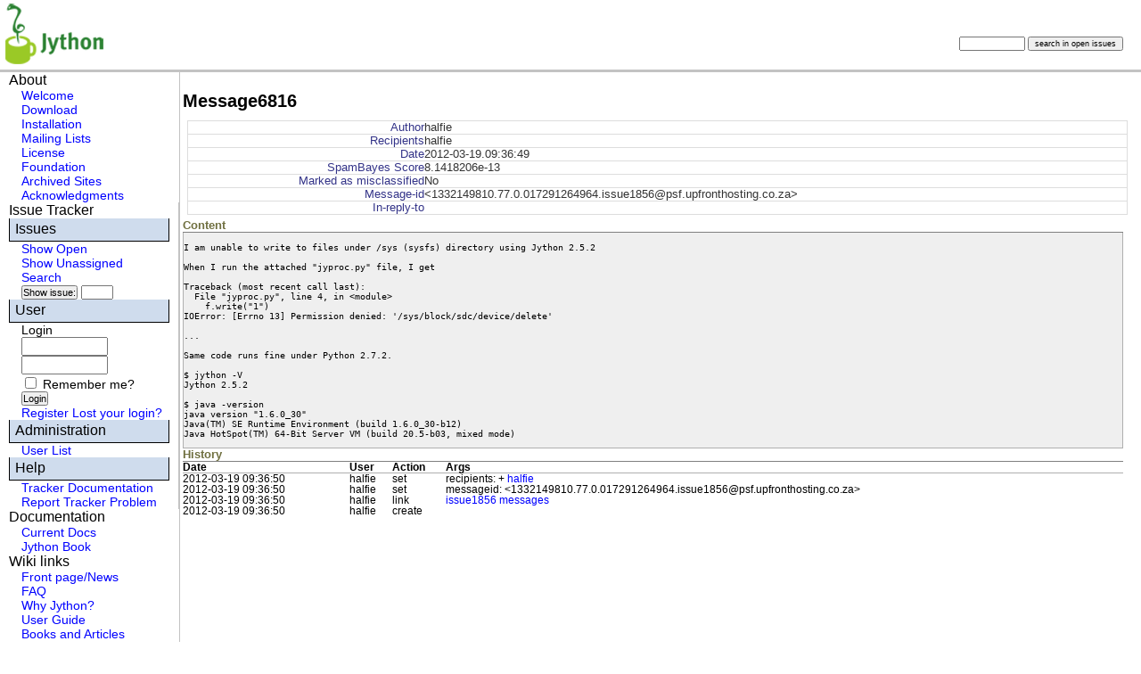

--- FILE ---
content_type: text/html; charset=utf-8
request_url: https://bugs.jython.org/msg6816
body_size: 3009
content:

  <!DOCTYPE html PUBLIC "-//W3C//DTD XHTML 1.0 Transitional//EN"
    "http://www.w3.org/TR/xhtml1/DTD/xhtml1-transitional.dtd">
  <html>
    <head>
      <title>
Message 6816 - Jython tracker

</title>
      <link rel="stylesheet" href="@@file/css/html4css1.css" type="text/css" />
      <link type="text/css" href="@@file/css/basic.css" rel="stylesheet" />
      <link media="screen" type="text/css" href="@@file/css/screen.css" rel="stylesheet" />
      <link media="print" type="text/css" href="@@file/css/print.css" rel="stylesheet" />
      <link type="text/css" href="@@file/css/profile.css" rel="stylesheet" />
      <link rel="stylesheet" type="text/css" href="@@file/style.css" />
      <meta http-equiv="Content-Type"
            content="text/html; charset=utf-8" />
      
<script nonce="f1fb4671fe4960504fa005a3ee165a94afa6920d67d0feca51156e133396d7a2" type="text/javascript">
submitted = false;
function submit_once() {
    if (submitted) {
        alert("Your request is being processed.\nPlease be patient.");
        return false;
    }
    submitted = true;
    return true;
}

function help_window(helpurl, width, height) {
    HelpWin = window.open('https://bugs.jython.org/' + helpurl, 'RoundupHelpWindow', 'scrollbars=yes,resizable=yes,toolbar=no,height='+height+',width='+width);
    HelpWin.focus ()
}
</script>

      
    </head>
    <body>

      <div id="top">
        <div class="header">
          <div class="grouplogo">
            <a href="./">
              <img class="logoImage" alt="Jython" src="@@file/css/jython.png" title="Jython" />
            </a>
          </div>
          <div class="searchbox">
            <form name="searchform" method="get" action="issue" id="searchform">
              <div id="search">
                <input type="hidden" name="@columns"
                       value="id,activity,title,creator,assignee,status" />
                <input type="hidden" name="@sort" value="-activity" />
                <input type="hidden" name="@group" value="priority" />
                <input type="hidden" name="@filter" value="status" />
                <input type="hidden" name="status"
                       value="-1,1,3" />
                <input class="input-text" id="search-text" name="@search_text" size="10" />
                <input type="submit" id="submit" value="search in open issues" name="submit" class="input-button" />
              </div>
            </form>
          </div>
        </div>
      </div>
      <div id="main">
        <div id="menu">
          <div class="menupage">
            <div class="menupagetitle">About</div>
            <div class="menupageitem">
              <a href="http://www.jython.org/index.html">Welcome</a>
            </div>
            <div class="menupageitem">
              <a href="http://www.jython.org/downloads.html">Download</a>
            </div>
            <div class="menupageitem">
              <a href="http://wiki.python.org/jython/InstallationInstructions">Installation</a>
            </div>
            <div class="menupageitem">
              <a href="http://sourceforge.net/mail/?group_id=12867">Mailing Lists</a>
            </div>
            <div class="menupageitem">
              <a href="http://www.jython.org/license.html">License</a>
            </div>
            <div class="menupageitem">
              <a href="http://www.python.org/psf/">Foundation</a>
            </div>
            <div class="menupageitem">
              <a href="http://www.jython.org/oldsites.html">Archived Sites</a>
            </div>
            <div class="menupageitem">
              <a href="http://www.jython.org/acknowledgments.html">Acknowledgments</a>
            </div>
            <div class="menupage">
              <div class="menupagetitle">Issue Tracker</div>
              

                <div class="menupageitemgroup">Issues</div>
                
              
              <div class="menupageitem">
                <a href="issue?status=-1%2C1%2C3&amp;@sort=-activity&amp;@search_text=&amp;@columns=id%2Cactivity%2Ctitle%2Ccreator%2Cassignee%2Cstatus&amp;@dispname=Show%20All&amp;@startwith=0&amp;@group=priority&amp;@filter=status&amp;@pagesize=50">Show Open</a>
              </div>
              <div class="menupageitem">
                <a href="issue?status=-1%2C1%2C3&amp;@sort=-activity&amp;@search_text=&amp;@columns=id%2Cactivity%2Ctitle%2Ccreator%2Cstatus&amp;assignee=-1&amp;@startwith=0&amp;@group=priority&amp;@dispname=Show%20Unassigned&amp;@filter=status%2Cassignee&amp;@pagesize=50">Show Unassigned</a>
              </div>
              <div class="menupageitem">
                <a href="issue?@template=search&amp;status=1">Search</a>
              </div>
              <div class="menupageitem">
                <form method="post" action="msg6816">
                  <input type="submit" class="form-small"
                         value="Show issue:" />
                  <input class="form-small" size="4" type="text" name="@number" />
                  <input type="hidden" name="@type" value="issue" />
                  <input type="hidden" name="@action" value="show" />
                </form>
              </div>
              

                <div class="menupageitemgroup">User</div>
                <div class="menupageitem">
                  <form method="post" action="msg6816">
                    <!--li-->
                    Login
                    <br />
                    <input size="10" name="__login_name" />
                    <br />
                    <input size="10" type="password" name="__login_password" />
                    <br />
                    <input type="hidden" name="@action" value="Login" />
                    <input type="checkbox" name="remember" id="remember" />
                    <label for="remember">Remember me?</label>
                    <br />
                    <input class="form-small" type="submit"
                           value="Login" />
                    <br />
                    <input type="hidden" name="__came_from"
                           value="https://bugs.jython.org/msg6816?">
                    
                    <input type="hidden" name="@sort" value=""/>
<input type="hidden" name="@group" value=""/>
<input type="hidden" name="@pagesize" value="50"/>
<input type="hidden" name="@startwith" value="0"/>
                    <!--/li>
                      <li-->
                    <a href="user?@template=register">Register</a>
                    <!--/li>
                      <li-->
                    <a href="user?@template=forgotten">Lost&#160;your&#160;login?</a>
                    <!--/li-->
                    <!--/ul-->
                  </form>
                </div>
              
              
              
              

                <div class="menupageitemgroup">Administration</div>
                
                <div class="menupageitem">

                    <a href="user?@sort=username">User List</a>
                </div>
                
                
                
              
              <div class="menupageitemgroup">Help</div>
              <div class="menupageitem"><a
    href="http://wiki.python.org/moin/TrackerDocs/">Tracker Documentation</a></div>
              <div class="menupageitem"><a href="https://github.com/python/psf-infra-meta/issues">
                Report Tracker Problem</a></div>
            </div>
            <div class="menupagetitle">Documentation</div>
            <div class="menupageitem">
              <a href="http://www.jython.org/currentdocs.html">Current Docs</a>
            </div>
            <div class="menupageitem">
              <a href="http://www.jython.org/jythonbook/en/1.0">Jython Book</a>
            </div>
            <div class="menupagetitle">Wiki links</div>
            <div class="menupageitem">
              <a href="http://wiki.python.org/jython/">Front page/News</a>
            </div>
            <div class="menupageitem">
              <a href="http://wiki.python.org/jython/JythonFaq">FAQ</a>
            </div>
            <div class="menupageitem">
              <a href="http://wiki.python.org/jython/WhyJython">Why Jython?</a>
            </div>
            <div class="menupageitem">
              <a href="http://wiki.python.org/jython/UserGuide">User Guide</a>
            </div>
            <div class="menupageitem">
              <a href="http://wiki.python.org/jython/JythonBibliography">Books and Articles</a>
            </div>
            <div class="menupageitem">
              <a href="http://wiki.python.org/jython/JythonMonthly/Newsletters">Jython Monthly</a>
            </div>
            <div class="menupageitem">
              <a href="http://wiki.python.org/jython/ReportingBugs">Reporting Bugs</a>
            </div>
            <div class="menupagetitle"></div>
            <div style="height:1em"></div>
            <div class="menupageitem">
              <a target="_blank" href="http://www.python.org">
                <img src="@@file/css/PythonPoweredSmall.gif" />
              </a>
            </div>
            <div style="height:1em"></div>
            <div class="menupageitem">
              <a target="_blank" href="http://sourceforge.net">
                <img src="https://sourceforge.net/sflogo.php?group_id=12867" />
              </a>
            </div>
            <!-- menupage -->
          </div>
          <!-- menu -->
        </div>
      </div>
      <div id="content">
            <h1 id="title">
              
 
 
 Message6816
 

            </h1>
            
            <td class="content">





<div>
<table class="form">

<tr>
 <th>Author</th>
 <td>halfie</td>
</tr>

<tr>
 <th>Recipients</th>
 <td>halfie</td>
</tr>

<tr>
 <th>Date</th>
 <td>2012-03-19.09:36:49</td>
</tr>

 <tr>
  <th>SpamBayes Score</th>
  <td>8.1418206e-13</td>
 </tr>

 <tr>
  <th>Marked as misclassified</th>
  <td>No</td>
 </tr>

 <tr>
  <th>Message-id</th>
  <td>&lt;1332149810.77.0.017291264964.issue1856@psf.upfronthosting.co.za&gt;</td>
 </tr>

 <tr>
  <th>In-reply-to</th>
  <td></td>
 </tr>

</table>



<table class="messages">

 <tr>
   <th class="header">Content</th>
   

</tr>

 <tr>
  <td class="content" colspan="2">
      <pre>I am unable to write to files under /sys (sysfs) directory using Jython 2.5.2

When I run the attached "jyproc.py" file, I get

Traceback (most recent call last):
  File "jyproc.py", line 4, in &lt;module&gt;
    f.write("1")
IOError: [Errno 13] Permission denied: '/sys/block/sdc/device/delete'

...

Same code runs fine under Python 2.7.2. 

$ jython -V
Jython 2.5.2

$ java -version
java version "1.6.0_30"
Java(TM) SE Runtime Environment (build 1.6.0_30-b12)
Java HotSpot(TM) 64-Bit Server VM (build 20.5-b03, mixed mode)</pre></td>
   
 </tr>
</table>



<table class="history table table-condensed table-striped"><tr><th colspan="4" class="header">
History
</th></tr><tr>
<th>Date</th>
<th>User</th>
<th>Action</th>
<th>Args</th>
</tr>
<tr><td>2012-03-19&nbsp;09:36:50</td><td>halfie</td><td>set</td><td>recipients:
  + <a rel="nofollow" href="user902">halfie</a></td></tr>
<tr><td>2012-03-19&nbsp;09:36:50</td><td>halfie</td><td>set</td><td>messageid: &lt;1332149810.77.0.017291264964.issue1856@psf.upfronthosting.co.za&gt;</td></tr>
<tr><td>2012-03-19&nbsp;09:36:50</td><td>halfie</td><td>link</td><td><a rel="nofollow" href="issue1856">issue1856 messages</a></td></tr>
<tr><td>2012-03-19&nbsp;09:36:50</td><td>halfie</td><td>create</td><td></td></tr>
</table>

</div>
</td>
          <!-- content-body -->
          <div class="footer">
            <p>
              Supported by <a href="https://python.org/psf-landing/" title="The Python Software Foundation">Python Software Foundation</a>,
              <br>
              Powered by <a href="http://roundup.sourceforge.net" title="Powered by the Roundup Issue Tracker">Roundup</a>
            </p>
          <!-- footer -->
        </div>
      <!-- content -->
      
    </div></body>
  </html>



--- FILE ---
content_type: text/css
request_url: https://bugs.jython.org/@@file/css/basic.css
body_size: 888
content:
/*
* Copyright 2002-2004 The Apache Software Foundation
*
* Licensed under the Apache License, Version 2.0 (the "License");
* you may not use this file except in compliance with the License.
* You may obtain a copy of the License at
*
*     http://www.apache.org/licenses/LICENSE-2.0
*
* Unless required by applicable law or agreed to in writing, software
* distributed under the License is distributed on an "AS IS" BASIS,
* WITHOUT WARRANTIES OR CONDITIONS OF ANY KIND, either express or implied.
* See the License for the specific language governing permissions and
* limitations under the License.
*/
/**
 * General
 */

img { border: 0; }

#content table {
  border: 0;
  width: 100%;
}
#content th,
#content td {
  margin: 0;
  padding: 0;
  vertical-align: top;
}

.clearboth {
  clear: both;
}

.frame {
  border: solid black 1px;
  margin: 1em 3em;
}

.frame .label {
  background: #369;
  color: white;
  font-weight: bold;
  padding: 5px 10px;
}
.frame .content {
  padding: 5px 10px;
  background: #F0F0FF;
  color: black;
  line-height: 120%;
  font-size: 90%;
}
.warning .label {
  background: #C00;
  color: white;
}
.warning .content {
  background: #FFF0F0;
  color: black;
}
.fixme .label {
  background: #C6C600;
}

/**
 * Typography
 */

body {
  font-family: verdana, "Trebuchet MS", arial, helvetica, sans-serif;
  font-size: 100%;
}

#content {
  font-family: Georgia, Palatino, Times, serif;
  font-size: 95%;
}
#tabs {
  font-size: 70%;
}
#menu {
  font-size: 80%;
}
#footer {
  font-size: 70%;
}

h1, h2, h3, h4, h5, h6 {
  font-family: "Trebuchet MS", verdana, arial, helvetica, sans-serif;
  font-weight: bold;
  margin-top: 1em;
  margin-bottom: .5em;
}

h1 {
    margin-top: 0;
    margin-bottom: 1em;
  font-size: 1.4em;
}
#content h1 {
  font-size: 160%;
  margin-bottom: .5em;
}
#menu h1 {
  margin: 0;
  padding: 10px;
  background: #336699;
  color: white;
}
h2 { font-size: 120%; }
h3 { font-size: 100%; }
h4 { font-size: 90%; }
h5 { font-size: 80%; }
h6 { font-size: 75%; }

p {
  line-height: 120%;
  text-align: left;
  margin-top: .5em;
  margin-bottom: 1em;
}

#content li,
#content th,
#content td {
  line-height: 110%;  
  margin-top: .1em;
  margin-bottom: .1em;
}

#content .attribution {
  text-align: right;
  font-style: italic;
  font-size: 85%;
  margin-top: 1em;
}

.codefrag {
  font-family: "Courier New", Courier, monospace;
  font-size: 110%;
}